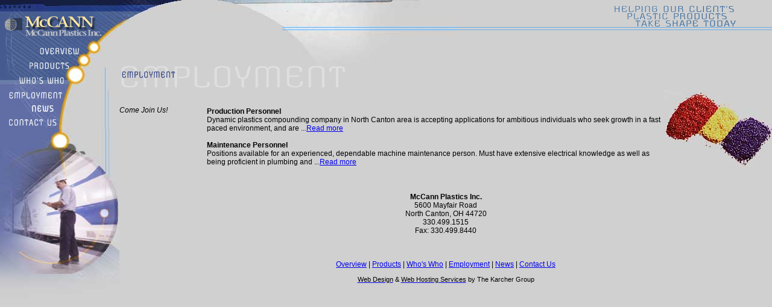

--- FILE ---
content_type: text/html
request_url: https://www.mccannplastics.com/employment_top.htm
body_size: 612
content:
<!DOCTYPE HTML PUBLIC "-//W3C//DTD HTML 4.01 Transitional//EN">

<html>
<head>
	<title>McCann Plastics - Employment</title>
	
	<meta name="Description" content="">
	<meta name="Keywords" content="">
	<meta name="author" content="The Karcher Group">
	<meta name="MSSmartTagsPreventParsing" content="TRUE">
	<meta http-equiv="imagetoolbar" content="no">

	<script type="text/javascript">
	if (window.name!='topframe' // input framename
	&& !((self.innerHeight == 0) && (self.innerWidth == 0)))
	top.location.replace('employment.htm?employment_top.htm~topframe'); // input framesetpage?path/page.htm~framename
	</script>
	
	<link href="font.css" rel="stylesheet" type="text/css">
</head>
<body bgcolor="#D0D0D0" style="background-repeat: no-repeat; background-image: url(images/main_plastics_bg.jpg);" leftmargin="0" topmargin="0" marginwidth="0" marginheight="0">


<table width="100%" border="0" cellspacing="0" cellpadding="0">
	<tr>
		<td><img src="images/blank.gif" alt="" width="270" height="1" border="0"></td>
		<td background="images/main_lines.gif" align="right" width="100%"><img src="images/main_slogan.gif" alt="" width="290" height="62" border="0" align="right"></td>
	</tr>
	<tr>
		<td colspan="2"><img src="images/blank.gif" alt="" width="1" height="34" border="0"></td>
	</tr>
	<tr valign="top">
		<td colspan="2"><img src="images/header_employment.gif" alt="" width="381" height="50" border="0" align="left"></td>
	</tr>
	<tr valign="top">
		<td colspan="2"></td>
	</tr>
</table>

</body>
</html>

--- FILE ---
content_type: text/html
request_url: https://www.mccannplastics.com/employment.htm?employment_top.htm~topframe
body_size: 756
content:
<!DOCTYPE HTML PUBLIC "-//W3C//DTD HTML 4.01 Transitional//EN">

<html>
<head>
	<title>McCann Plastics Employment</title>
	
	<meta name="Description" content="">
	<meta name="Keywords" content="">
	<meta name="author" content="The Karcher Group">
	<meta name="MSSmartTagsPreventParsing" content="TRUE">
	<meta http-equiv="imagetoolbar" content="no">
	<script type="text/javascript">
	if (self != top)
	top.location.replace(self.location);
	
	function frameFix() {
		var framedPage = location.search;
		if (framedPage.length > 1) {
			framedPage = framedPage.substring(1);
			var theSplit = framedPage.lastIndexOf('~');
			var thePage = framedPage.substring(0,theSplit);
			var theFrame = framedPage.substring(theSplit+1);
			eval("top."+ theFrame+".location.replace('"+ thePage+"')");
		}
	}
	</script>


	<link href="font.css" rel="stylesheet" type="text/css">
</head>

<!-- frames -->
<frameset  cols="198,*" border="0" frameborder="0" framespacing="0" onLoad="frameFix()">
    <frame name="left" src="employment_left.htm" marginwidth="0" marginheight="0" scrolling="no" frameborder="0" noresize>
     <frameset rows="150,*" border="0" frameborder="0" framespacing="0">
	 	<frame name="topframe" src="employment_top.htm" marginwidth="0" marginheight="0" scrolling="no" frameborder="0" noresize>
	 	<frame name="main" src="employment_main.htm" marginwidth="0" marginheight="0" scrolling="auto" frameborder="0" noresize>
		</frameset>
</frameset>

<body bgcolor="#ffffff" style="background-repeat: no-repeat; background-image: url(images/_bg.jpg);" leftmargin="0" topmargin="0" marginwidth="0" marginheight="0">

<p align="center" class="tiny"><a href="https://www.tkg.com/marketing-services/web-development/" target="_blank"><span class="tiny">Web Design</span></a> &amp; <a href="https://www.tkg.com/web-operations" target="_blank"><span class="tiny">Web Hosting Services</span></a> by The Karcher Group</p><br>

</body>
</html>

--- FILE ---
content_type: text/html
request_url: https://www.mccannplastics.com/employment_left.htm
body_size: 778
content:
<!DOCTYPE HTML PUBLIC "-//W3C//DTD HTML 4.01 Transitional//EN">

<html>
<head>
	<title>contact_left</title>
	
	<meta name="Description" content="">
	<meta name="Keywords" content="">
	<meta name="author" content="The Karcher Group">
	<meta name="MSSmartTagsPreventParsing" content="TRUE">
	<meta http-equiv="imagetoolbar" content="no">

	<script src="mouseover2.js" language="javascript"></script>
	
	<script type="text/javascript">
	if (window.name!='left' // input framename
	&& !((self.innerHeight == 0) && (self.innerWidth == 0)))
	top.location.replace('employment.htm?employment_left.htm~left'); // input framesetpage?path/page.htm~framename
	</script>
	
	<link href="font.css" rel="stylesheet" type="text/css">
</head>
<body bgcolor="#D0D0D0" style="background-repeat: no-repeat; background-image: url(images/l_plastics_bg.jpg);" leftmargin="0" topmargin="0" marginwidth="0" marginheight="0">

<table border="0" cellspacing="0" cellpadding="0">
	<tr>
		<td><a href="index.htm" target="_top"><img src="images/l_plastics_logo.gif" alt="" width="198" height="62" border="0"></a><br>
		<a href="overview.htm" target="_top" onmouseover="ON('overview_'); window.status=''; return true" onmouseout="OFF('overview_'); window.status=' '; return true"><img src="images/l_overview_off.gif" alt="" width="198" height="34" border="0" name="overview_"></a><br>
		<a href="products.htm" target="_top" onmouseover="ON('products_'); window.status=''; return true" onmouseout="OFF('products_'); window.status=' '; return true"><img src="images/l_products_off.gif" alt="" width="198" height="24" border="0" name="products_"></a><br>
		<a href="who.htm" target="_top" onmouseover="ON('who_'); window.status=''; return true" onmouseout="OFF('who_'); window.status=' '; return true"><img src="images/l_who_off.gif" alt="" width="198" height="26" border="0" name="who_"></a><br>
		<a href="employment.htm" target="_top" onmouseover="ON('employment_'); window.status=''; return true" onmouseout="OFF('employment_'); window.status=' '; return true"><img src="images/l_employment_off.gif" alt="" width="198" height="26" border="0" name="employment_"></a><br>
		<a href="news.htm" target="_top" onmouseover="ON('news_'); window.status=''; return true" onmouseout="OFF('news_'); window.status=' '; return true"><img src="images/l_news_off.gif" alt="" width="198" height="20" border="0" name="news_"></a><br>
		<a href="contact.htm" target="_top" onmouseover="ON('contact_'); window.status=''; return true" onmouseout="OFF('contact_'); window.status=' '; return true"><img src="images/l_contact_off.gif" alt="" name="contact_" id="contact_" width="198" height="22" border="0"></a><br>
		<img src="images/pic_left_employment.jpg" alt="" width="198" height="241" border="0"></td>
	</tr>
</table>

</body>
</html>

--- FILE ---
content_type: text/html
request_url: https://www.mccannplastics.com/employment_top.htm
body_size: 611
content:
<!DOCTYPE HTML PUBLIC "-//W3C//DTD HTML 4.01 Transitional//EN">

<html>
<head>
	<title>McCann Plastics - Employment</title>
	
	<meta name="Description" content="">
	<meta name="Keywords" content="">
	<meta name="author" content="The Karcher Group">
	<meta name="MSSmartTagsPreventParsing" content="TRUE">
	<meta http-equiv="imagetoolbar" content="no">

	<script type="text/javascript">
	if (window.name!='topframe' // input framename
	&& !((self.innerHeight == 0) && (self.innerWidth == 0)))
	top.location.replace('employment.htm?employment_top.htm~topframe'); // input framesetpage?path/page.htm~framename
	</script>
	
	<link href="font.css" rel="stylesheet" type="text/css">
</head>
<body bgcolor="#D0D0D0" style="background-repeat: no-repeat; background-image: url(images/main_plastics_bg.jpg);" leftmargin="0" topmargin="0" marginwidth="0" marginheight="0">


<table width="100%" border="0" cellspacing="0" cellpadding="0">
	<tr>
		<td><img src="images/blank.gif" alt="" width="270" height="1" border="0"></td>
		<td background="images/main_lines.gif" align="right" width="100%"><img src="images/main_slogan.gif" alt="" width="290" height="62" border="0" align="right"></td>
	</tr>
	<tr>
		<td colspan="2"><img src="images/blank.gif" alt="" width="1" height="34" border="0"></td>
	</tr>
	<tr valign="top">
		<td colspan="2"><img src="images/header_employment.gif" alt="" width="381" height="50" border="0" align="left"></td>
	</tr>
	<tr valign="top">
		<td colspan="2"></td>
	</tr>
</table>

</body>
</html>

--- FILE ---
content_type: text/html
request_url: https://www.mccannplastics.com/employment_main.htm
body_size: 1060
content:
<html><head>
	<title>employment_main</title>
	
	<meta name="Description" content="">
	<meta name="Keywords" content="">
	<meta name="author" content="The Karcher Group">
	<meta name="MSSmartTagsPreventParsing" content="TRUE">
	<meta http-equiv="imagetoolbar" content="no">


	<script type="text/javascript">
	if (window.name!='main' // input framename
	&& !((self.innerHeight == 0) && (self.innerWidth == 0)))
	top.location.replace('employment.htm?employment_main.php~main'); // input framesetpage?path/page.htm~framename
	</script>
	
	<link href="font.css" rel="stylesheet" type="text/css">
</head>
<body bgcolor="#D0D0D0" leftmargin="0" topmargin="0" marginwidth="0" marginheight="0">


<table width="100%" border="0" cellspacing="0" cellpadding="0">
	<tbody><tr valign="top">
		<td colspan="2"><table width="100%" border="0" cellspacing="0" cellpadding="0">
			<tbody><tr valign="top">
				<td width="120" align="left" valign="top"><br><p align="justify"><i>Come Join Us!</i></p></td>
				<td><img src="images/blank.gif" alt="" width="25" height="1" border="0"></td>
				<td valign="top"><p><img src="images/main_color.jpg" alt="" width="180" height="127" border="0" align="right"><br><br>  <b>Production Personnel</b> <br> Dynamic plastics compounding company in North Canton area is accepting applications for ambitious individuals who seek growth in a fast paced environment, and are ...<a href="employment_detail.php?id=9">Read more</a><br><br><b>Maintenance Personnel</b> <br> Positions available for an experienced, dependable machine maintenance person. Must have extensive electrical knowledge as well as being proficient in plumbing and ...<a href="employment_detail.php?id=16">Read more</a><br><br></p></td>
			</tr>
		</tbody></table></td>
	</tr>
</tbody></table><br>
<p align="center"><b>McCann Plastics Inc.</b><br>
5600 Mayfair Road<br>
North Canton, OH  44720<br>
330.499.1515<br>
Fax: 330.499.8440</p>
&nbsp;<p align="center"><a href="overview.htm" target="_top">Overview</a> | <a href="products.htm" target="_top">Products</a> | <a href="who.htm" target="_top">Who's Who</a> | <a href="employment.htm" target="_top">Employment</a> | <a href="news.htm" target="_top">News</a> | <a href="contact.htm" target="_top">Contact Us</a></p>
<p align="center" class="tiny"><a href="https://www.tkg.com/marketing-services/web-development/" target="_blank"><span class="tiny">Web Design</span></a> &amp; <a href="https://www.tkg.com/web-operations" target="_blank"><span class="tiny">Web Hosting Services</span></a> by The Karcher Group</p><br>


</body></html>

--- FILE ---
content_type: text/html
request_url: https://www.mccannplastics.com/employment_top.htm
body_size: 611
content:
<!DOCTYPE HTML PUBLIC "-//W3C//DTD HTML 4.01 Transitional//EN">

<html>
<head>
	<title>McCann Plastics - Employment</title>
	
	<meta name="Description" content="">
	<meta name="Keywords" content="">
	<meta name="author" content="The Karcher Group">
	<meta name="MSSmartTagsPreventParsing" content="TRUE">
	<meta http-equiv="imagetoolbar" content="no">

	<script type="text/javascript">
	if (window.name!='topframe' // input framename
	&& !((self.innerHeight == 0) && (self.innerWidth == 0)))
	top.location.replace('employment.htm?employment_top.htm~topframe'); // input framesetpage?path/page.htm~framename
	</script>
	
	<link href="font.css" rel="stylesheet" type="text/css">
</head>
<body bgcolor="#D0D0D0" style="background-repeat: no-repeat; background-image: url(images/main_plastics_bg.jpg);" leftmargin="0" topmargin="0" marginwidth="0" marginheight="0">


<table width="100%" border="0" cellspacing="0" cellpadding="0">
	<tr>
		<td><img src="images/blank.gif" alt="" width="270" height="1" border="0"></td>
		<td background="images/main_lines.gif" align="right" width="100%"><img src="images/main_slogan.gif" alt="" width="290" height="62" border="0" align="right"></td>
	</tr>
	<tr>
		<td colspan="2"><img src="images/blank.gif" alt="" width="1" height="34" border="0"></td>
	</tr>
	<tr valign="top">
		<td colspan="2"><img src="images/header_employment.gif" alt="" width="381" height="50" border="0" align="left"></td>
	</tr>
	<tr valign="top">
		<td colspan="2"></td>
	</tr>
</table>

</body>
</html>

--- FILE ---
content_type: text/css
request_url: https://www.mccannplastics.com/font.css
body_size: 478
content:
<!-- Hyperlinks -->

A:LINK {
	font : bold 12px Arial, Verdana, Geneva, Helvetica, sans-serif;
	color: #455C8F;
	text-decoration : none;
}

A:HOVER  {
	font : bold 12px Arial, Verdana, Geneva, Helvetica, sans-serif;
	color: #455C8F;
	text-decoration : none;
}

A:FOCUS {
	font : bold 12px Arial, Verdana, Geneva, Helvetica, sans-serif;
	color: #455C8F;
	text-decoration : none;
}

A:ACTIVE {
	font : bold 12px Arial, Verdana, Geneva, Helvetica, sans-serif;
	color: #455C8F;
	text-decoration : none;
}

A:VISITED {
	font : bold 12px Arial, Verdana, Geneva, Helvetica, sans-serif;
	color: #455C8F;
	text-decoration : none;
}


<!-- Layout Stylings -->

BODY {
	font : normal 12px Arial, Verdana, Geneva, Helvetica, sans-serif;
	color: #000000;

	scrollbar-3dlight-color : #D0D0D0;
	scrollbar-arrow-color : #606DA4;
	scrollbar-base-color : #D0D0D0;
	scrollbar-darkshadow-color : #D0D0D0;
	scrollbar-face-color : #D0D0D0;
	scrollbar-highlight-color : #606DA4;
	scrollbar-shadow-color : #606DA4;
	scrollbar-track-color : #D0D0D0;
}

TD {
	font : normal 12px Arial, Verdana, Geneva, Helvetica, sans-serif;
	color: #000000;
}


<!-- Font Stylings -->

H1 {
	font : bold 16px Arial, Verdana, Geneva, Helvetica, sans-serif;
	color: #CC9933;
}

H2 {
	font : bold 14px Arial, Verdana, Geneva, Helvetica, sans-serif;
	color: #333399;
}

H3 {
	font : bold 12px Arial, Verdana, Geneva, Helvetica, sans-serif;
	color: #FFFF99;
	margin-bottom: 6;
}

P {
	font : normal 12px Arial, Verdana, Geneva, Helvetica, sans-serif;
	color: #000000;
}

B {
	font : bold 12px Arial, Verdana, Geneva, Helvetica, sans-serif;
	color: #000000;
}

.bwhite {
	font : bold 12px Arial, Verdana, Geneva, Helvetica, sans-serif;
	color: #ffffff;
}

.white {
	font : normal 12px Arial, Verdana, Geneva, Helvetica, sans-serif;
	color: #ffffff;
}
I {
	font : normal italic 12px Arial, Verdana, Geneva, Helvetica, sans-serif;
	color: #000000;
}

.info {
	font : bold 12px Arial, Verdana, Geneva, Helvetica, sans-serif;
	color: #9999cc;
	text-decoration: underline;
	cursor: help;
}

.tiny {
	font : normal 10.5px Arial, Verdana, Geneva, Helvetica, sans-serif;
	color: #000000;
}

DIV {
	font : bold 12px Arial, Verdana, Geneva, Helvetica, sans-serif;
	color: #000000;
	padding-left : 12px;
}

.recaptcha div{padding-left:0;}

SPAN {
	font : bold 12px Arial, Verdana, Geneva, Helvetica, sans-serif;
	color: #9999cc;
}

BLOCKQUOTE {
	font : normal 12px Arial, Verdana, Geneva, Helvetica, sans-serif;
	color: #000000;
}

UL {
	font : normal 12px Arial, Verdana, Geneva, Helvetica, sans-serif;
	color: #000000;
}

OL {
	font : normal 12px Arial, Verdana, Geneva, Helvetica, sans-serif;
	color: #000000;
}


<!-- Form Stylings -->

.form {
	font : normal 13px "Courier New", Courier, monospace;
	color: #000000;
}

FORM {
	font : normal 13px "Courier New", Courier, monospace;
	display: inline;
	color: #000000;
}

INPUT {
	font : normal 13px "Courier New", Courier, monospace;
	color: #000000;
}

TEXTAREA {
	font : normal 13px "Courier New", Courier, monospace;
	color: #000000;
}


--- FILE ---
content_type: text/css
request_url: https://www.mccannplastics.com/font.css
body_size: 478
content:
<!-- Hyperlinks -->

A:LINK {
	font : bold 12px Arial, Verdana, Geneva, Helvetica, sans-serif;
	color: #455C8F;
	text-decoration : none;
}

A:HOVER  {
	font : bold 12px Arial, Verdana, Geneva, Helvetica, sans-serif;
	color: #455C8F;
	text-decoration : none;
}

A:FOCUS {
	font : bold 12px Arial, Verdana, Geneva, Helvetica, sans-serif;
	color: #455C8F;
	text-decoration : none;
}

A:ACTIVE {
	font : bold 12px Arial, Verdana, Geneva, Helvetica, sans-serif;
	color: #455C8F;
	text-decoration : none;
}

A:VISITED {
	font : bold 12px Arial, Verdana, Geneva, Helvetica, sans-serif;
	color: #455C8F;
	text-decoration : none;
}


<!-- Layout Stylings -->

BODY {
	font : normal 12px Arial, Verdana, Geneva, Helvetica, sans-serif;
	color: #000000;

	scrollbar-3dlight-color : #D0D0D0;
	scrollbar-arrow-color : #606DA4;
	scrollbar-base-color : #D0D0D0;
	scrollbar-darkshadow-color : #D0D0D0;
	scrollbar-face-color : #D0D0D0;
	scrollbar-highlight-color : #606DA4;
	scrollbar-shadow-color : #606DA4;
	scrollbar-track-color : #D0D0D0;
}

TD {
	font : normal 12px Arial, Verdana, Geneva, Helvetica, sans-serif;
	color: #000000;
}


<!-- Font Stylings -->

H1 {
	font : bold 16px Arial, Verdana, Geneva, Helvetica, sans-serif;
	color: #CC9933;
}

H2 {
	font : bold 14px Arial, Verdana, Geneva, Helvetica, sans-serif;
	color: #333399;
}

H3 {
	font : bold 12px Arial, Verdana, Geneva, Helvetica, sans-serif;
	color: #FFFF99;
	margin-bottom: 6;
}

P {
	font : normal 12px Arial, Verdana, Geneva, Helvetica, sans-serif;
	color: #000000;
}

B {
	font : bold 12px Arial, Verdana, Geneva, Helvetica, sans-serif;
	color: #000000;
}

.bwhite {
	font : bold 12px Arial, Verdana, Geneva, Helvetica, sans-serif;
	color: #ffffff;
}

.white {
	font : normal 12px Arial, Verdana, Geneva, Helvetica, sans-serif;
	color: #ffffff;
}
I {
	font : normal italic 12px Arial, Verdana, Geneva, Helvetica, sans-serif;
	color: #000000;
}

.info {
	font : bold 12px Arial, Verdana, Geneva, Helvetica, sans-serif;
	color: #9999cc;
	text-decoration: underline;
	cursor: help;
}

.tiny {
	font : normal 10.5px Arial, Verdana, Geneva, Helvetica, sans-serif;
	color: #000000;
}

DIV {
	font : bold 12px Arial, Verdana, Geneva, Helvetica, sans-serif;
	color: #000000;
	padding-left : 12px;
}

.recaptcha div{padding-left:0;}

SPAN {
	font : bold 12px Arial, Verdana, Geneva, Helvetica, sans-serif;
	color: #9999cc;
}

BLOCKQUOTE {
	font : normal 12px Arial, Verdana, Geneva, Helvetica, sans-serif;
	color: #000000;
}

UL {
	font : normal 12px Arial, Verdana, Geneva, Helvetica, sans-serif;
	color: #000000;
}

OL {
	font : normal 12px Arial, Verdana, Geneva, Helvetica, sans-serif;
	color: #000000;
}


<!-- Form Stylings -->

.form {
	font : normal 13px "Courier New", Courier, monospace;
	color: #000000;
}

FORM {
	font : normal 13px "Courier New", Courier, monospace;
	display: inline;
	color: #000000;
}

INPUT {
	font : normal 13px "Courier New", Courier, monospace;
	color: #000000;
}

TEXTAREA {
	font : normal 13px "Courier New", Courier, monospace;
	color: #000000;
}


--- FILE ---
content_type: text/css
request_url: https://www.mccannplastics.com/font.css
body_size: 478
content:
<!-- Hyperlinks -->

A:LINK {
	font : bold 12px Arial, Verdana, Geneva, Helvetica, sans-serif;
	color: #455C8F;
	text-decoration : none;
}

A:HOVER  {
	font : bold 12px Arial, Verdana, Geneva, Helvetica, sans-serif;
	color: #455C8F;
	text-decoration : none;
}

A:FOCUS {
	font : bold 12px Arial, Verdana, Geneva, Helvetica, sans-serif;
	color: #455C8F;
	text-decoration : none;
}

A:ACTIVE {
	font : bold 12px Arial, Verdana, Geneva, Helvetica, sans-serif;
	color: #455C8F;
	text-decoration : none;
}

A:VISITED {
	font : bold 12px Arial, Verdana, Geneva, Helvetica, sans-serif;
	color: #455C8F;
	text-decoration : none;
}


<!-- Layout Stylings -->

BODY {
	font : normal 12px Arial, Verdana, Geneva, Helvetica, sans-serif;
	color: #000000;

	scrollbar-3dlight-color : #D0D0D0;
	scrollbar-arrow-color : #606DA4;
	scrollbar-base-color : #D0D0D0;
	scrollbar-darkshadow-color : #D0D0D0;
	scrollbar-face-color : #D0D0D0;
	scrollbar-highlight-color : #606DA4;
	scrollbar-shadow-color : #606DA4;
	scrollbar-track-color : #D0D0D0;
}

TD {
	font : normal 12px Arial, Verdana, Geneva, Helvetica, sans-serif;
	color: #000000;
}


<!-- Font Stylings -->

H1 {
	font : bold 16px Arial, Verdana, Geneva, Helvetica, sans-serif;
	color: #CC9933;
}

H2 {
	font : bold 14px Arial, Verdana, Geneva, Helvetica, sans-serif;
	color: #333399;
}

H3 {
	font : bold 12px Arial, Verdana, Geneva, Helvetica, sans-serif;
	color: #FFFF99;
	margin-bottom: 6;
}

P {
	font : normal 12px Arial, Verdana, Geneva, Helvetica, sans-serif;
	color: #000000;
}

B {
	font : bold 12px Arial, Verdana, Geneva, Helvetica, sans-serif;
	color: #000000;
}

.bwhite {
	font : bold 12px Arial, Verdana, Geneva, Helvetica, sans-serif;
	color: #ffffff;
}

.white {
	font : normal 12px Arial, Verdana, Geneva, Helvetica, sans-serif;
	color: #ffffff;
}
I {
	font : normal italic 12px Arial, Verdana, Geneva, Helvetica, sans-serif;
	color: #000000;
}

.info {
	font : bold 12px Arial, Verdana, Geneva, Helvetica, sans-serif;
	color: #9999cc;
	text-decoration: underline;
	cursor: help;
}

.tiny {
	font : normal 10.5px Arial, Verdana, Geneva, Helvetica, sans-serif;
	color: #000000;
}

DIV {
	font : bold 12px Arial, Verdana, Geneva, Helvetica, sans-serif;
	color: #000000;
	padding-left : 12px;
}

.recaptcha div{padding-left:0;}

SPAN {
	font : bold 12px Arial, Verdana, Geneva, Helvetica, sans-serif;
	color: #9999cc;
}

BLOCKQUOTE {
	font : normal 12px Arial, Verdana, Geneva, Helvetica, sans-serif;
	color: #000000;
}

UL {
	font : normal 12px Arial, Verdana, Geneva, Helvetica, sans-serif;
	color: #000000;
}

OL {
	font : normal 12px Arial, Verdana, Geneva, Helvetica, sans-serif;
	color: #000000;
}


<!-- Form Stylings -->

.form {
	font : normal 13px "Courier New", Courier, monospace;
	color: #000000;
}

FORM {
	font : normal 13px "Courier New", Courier, monospace;
	display: inline;
	color: #000000;
}

INPUT {
	font : normal 13px "Courier New", Courier, monospace;
	color: #000000;
}

TEXTAREA {
	font : normal 13px "Courier New", Courier, monospace;
	color: #000000;
}


--- FILE ---
content_type: text/css
request_url: https://www.mccannplastics.com/font.css
body_size: 478
content:
<!-- Hyperlinks -->

A:LINK {
	font : bold 12px Arial, Verdana, Geneva, Helvetica, sans-serif;
	color: #455C8F;
	text-decoration : none;
}

A:HOVER  {
	font : bold 12px Arial, Verdana, Geneva, Helvetica, sans-serif;
	color: #455C8F;
	text-decoration : none;
}

A:FOCUS {
	font : bold 12px Arial, Verdana, Geneva, Helvetica, sans-serif;
	color: #455C8F;
	text-decoration : none;
}

A:ACTIVE {
	font : bold 12px Arial, Verdana, Geneva, Helvetica, sans-serif;
	color: #455C8F;
	text-decoration : none;
}

A:VISITED {
	font : bold 12px Arial, Verdana, Geneva, Helvetica, sans-serif;
	color: #455C8F;
	text-decoration : none;
}


<!-- Layout Stylings -->

BODY {
	font : normal 12px Arial, Verdana, Geneva, Helvetica, sans-serif;
	color: #000000;

	scrollbar-3dlight-color : #D0D0D0;
	scrollbar-arrow-color : #606DA4;
	scrollbar-base-color : #D0D0D0;
	scrollbar-darkshadow-color : #D0D0D0;
	scrollbar-face-color : #D0D0D0;
	scrollbar-highlight-color : #606DA4;
	scrollbar-shadow-color : #606DA4;
	scrollbar-track-color : #D0D0D0;
}

TD {
	font : normal 12px Arial, Verdana, Geneva, Helvetica, sans-serif;
	color: #000000;
}


<!-- Font Stylings -->

H1 {
	font : bold 16px Arial, Verdana, Geneva, Helvetica, sans-serif;
	color: #CC9933;
}

H2 {
	font : bold 14px Arial, Verdana, Geneva, Helvetica, sans-serif;
	color: #333399;
}

H3 {
	font : bold 12px Arial, Verdana, Geneva, Helvetica, sans-serif;
	color: #FFFF99;
	margin-bottom: 6;
}

P {
	font : normal 12px Arial, Verdana, Geneva, Helvetica, sans-serif;
	color: #000000;
}

B {
	font : bold 12px Arial, Verdana, Geneva, Helvetica, sans-serif;
	color: #000000;
}

.bwhite {
	font : bold 12px Arial, Verdana, Geneva, Helvetica, sans-serif;
	color: #ffffff;
}

.white {
	font : normal 12px Arial, Verdana, Geneva, Helvetica, sans-serif;
	color: #ffffff;
}
I {
	font : normal italic 12px Arial, Verdana, Geneva, Helvetica, sans-serif;
	color: #000000;
}

.info {
	font : bold 12px Arial, Verdana, Geneva, Helvetica, sans-serif;
	color: #9999cc;
	text-decoration: underline;
	cursor: help;
}

.tiny {
	font : normal 10.5px Arial, Verdana, Geneva, Helvetica, sans-serif;
	color: #000000;
}

DIV {
	font : bold 12px Arial, Verdana, Geneva, Helvetica, sans-serif;
	color: #000000;
	padding-left : 12px;
}

.recaptcha div{padding-left:0;}

SPAN {
	font : bold 12px Arial, Verdana, Geneva, Helvetica, sans-serif;
	color: #9999cc;
}

BLOCKQUOTE {
	font : normal 12px Arial, Verdana, Geneva, Helvetica, sans-serif;
	color: #000000;
}

UL {
	font : normal 12px Arial, Verdana, Geneva, Helvetica, sans-serif;
	color: #000000;
}

OL {
	font : normal 12px Arial, Verdana, Geneva, Helvetica, sans-serif;
	color: #000000;
}


<!-- Form Stylings -->

.form {
	font : normal 13px "Courier New", Courier, monospace;
	color: #000000;
}

FORM {
	font : normal 13px "Courier New", Courier, monospace;
	display: inline;
	color: #000000;
}

INPUT {
	font : normal 13px "Courier New", Courier, monospace;
	color: #000000;
}

TEXTAREA {
	font : normal 13px "Courier New", Courier, monospace;
	color: #000000;
}


--- FILE ---
content_type: text/css
request_url: https://www.mccannplastics.com/font.css
body_size: 478
content:
<!-- Hyperlinks -->

A:LINK {
	font : bold 12px Arial, Verdana, Geneva, Helvetica, sans-serif;
	color: #455C8F;
	text-decoration : none;
}

A:HOVER  {
	font : bold 12px Arial, Verdana, Geneva, Helvetica, sans-serif;
	color: #455C8F;
	text-decoration : none;
}

A:FOCUS {
	font : bold 12px Arial, Verdana, Geneva, Helvetica, sans-serif;
	color: #455C8F;
	text-decoration : none;
}

A:ACTIVE {
	font : bold 12px Arial, Verdana, Geneva, Helvetica, sans-serif;
	color: #455C8F;
	text-decoration : none;
}

A:VISITED {
	font : bold 12px Arial, Verdana, Geneva, Helvetica, sans-serif;
	color: #455C8F;
	text-decoration : none;
}


<!-- Layout Stylings -->

BODY {
	font : normal 12px Arial, Verdana, Geneva, Helvetica, sans-serif;
	color: #000000;

	scrollbar-3dlight-color : #D0D0D0;
	scrollbar-arrow-color : #606DA4;
	scrollbar-base-color : #D0D0D0;
	scrollbar-darkshadow-color : #D0D0D0;
	scrollbar-face-color : #D0D0D0;
	scrollbar-highlight-color : #606DA4;
	scrollbar-shadow-color : #606DA4;
	scrollbar-track-color : #D0D0D0;
}

TD {
	font : normal 12px Arial, Verdana, Geneva, Helvetica, sans-serif;
	color: #000000;
}


<!-- Font Stylings -->

H1 {
	font : bold 16px Arial, Verdana, Geneva, Helvetica, sans-serif;
	color: #CC9933;
}

H2 {
	font : bold 14px Arial, Verdana, Geneva, Helvetica, sans-serif;
	color: #333399;
}

H3 {
	font : bold 12px Arial, Verdana, Geneva, Helvetica, sans-serif;
	color: #FFFF99;
	margin-bottom: 6;
}

P {
	font : normal 12px Arial, Verdana, Geneva, Helvetica, sans-serif;
	color: #000000;
}

B {
	font : bold 12px Arial, Verdana, Geneva, Helvetica, sans-serif;
	color: #000000;
}

.bwhite {
	font : bold 12px Arial, Verdana, Geneva, Helvetica, sans-serif;
	color: #ffffff;
}

.white {
	font : normal 12px Arial, Verdana, Geneva, Helvetica, sans-serif;
	color: #ffffff;
}
I {
	font : normal italic 12px Arial, Verdana, Geneva, Helvetica, sans-serif;
	color: #000000;
}

.info {
	font : bold 12px Arial, Verdana, Geneva, Helvetica, sans-serif;
	color: #9999cc;
	text-decoration: underline;
	cursor: help;
}

.tiny {
	font : normal 10.5px Arial, Verdana, Geneva, Helvetica, sans-serif;
	color: #000000;
}

DIV {
	font : bold 12px Arial, Verdana, Geneva, Helvetica, sans-serif;
	color: #000000;
	padding-left : 12px;
}

.recaptcha div{padding-left:0;}

SPAN {
	font : bold 12px Arial, Verdana, Geneva, Helvetica, sans-serif;
	color: #9999cc;
}

BLOCKQUOTE {
	font : normal 12px Arial, Verdana, Geneva, Helvetica, sans-serif;
	color: #000000;
}

UL {
	font : normal 12px Arial, Verdana, Geneva, Helvetica, sans-serif;
	color: #000000;
}

OL {
	font : normal 12px Arial, Verdana, Geneva, Helvetica, sans-serif;
	color: #000000;
}


<!-- Form Stylings -->

.form {
	font : normal 13px "Courier New", Courier, monospace;
	color: #000000;
}

FORM {
	font : normal 13px "Courier New", Courier, monospace;
	display: inline;
	color: #000000;
}

INPUT {
	font : normal 13px "Courier New", Courier, monospace;
	color: #000000;
}

TEXTAREA {
	font : normal 13px "Courier New", Courier, monospace;
	color: #000000;
}


--- FILE ---
content_type: application/javascript
request_url: https://www.mccannplastics.com/mouseover2.js
body_size: 322
content:
browserName = navigator.appName;
browserVer = parseInt(navigator.appVersion);
        if (browserName == "Microsoft Internet Explorer" && browserVer >= 3) version = "n3";
        else version = "n2";
        if (browserName == "Netscape" && browserVer >= 3) version = "n3";

         if (version == "n3") {
       	overview_on = new Image();
    	   overview_on.src = "images/l_overview_on.gif";
		    products_on = new Image();
    	   products_on.src = "images/l_products_on.gif";
			who_on = new Image();
    	   who_on.src = "images/l_who_on.gif";
			employment_on = new Image();
    	   employment_on.src = "images/l_employment_on.gif";
			news_on = new Image();
    	   news_on.src = "images/l_news_on.gif";
			contact_on = new Image();
    	   contact_on.src = "images/l_contact_on.gif";
		                                            
       overview_off = new Image();
        overview_off.src = "images/l_overview_off.gif";
		  products_off = new Image();
        products_off.src = "images/l_products_off.gif";
		  who_off = new Image();
        who_off.src = "images/l_who_off.gif";
		  employment_off = new Image();
        employment_off.src = "images/l_employment_off.gif";
		  news_off = new Image();
        news_off.src = "images/l_news_off.gif";
		  contact_off = new Image();
        contact_off.src = "images/l_contact_off.gif";
		}

function ON(imgName) {
        if (version == "n3") {
        imgOn = eval(imgName + "on.src");
        document [imgName].src = imgOn;
        }
}
function OFF(imgName) {
        if (version == "n3") {
        imgOff = eval(imgName + "off.src");
        document [imgName].src = imgOff;
        }
}